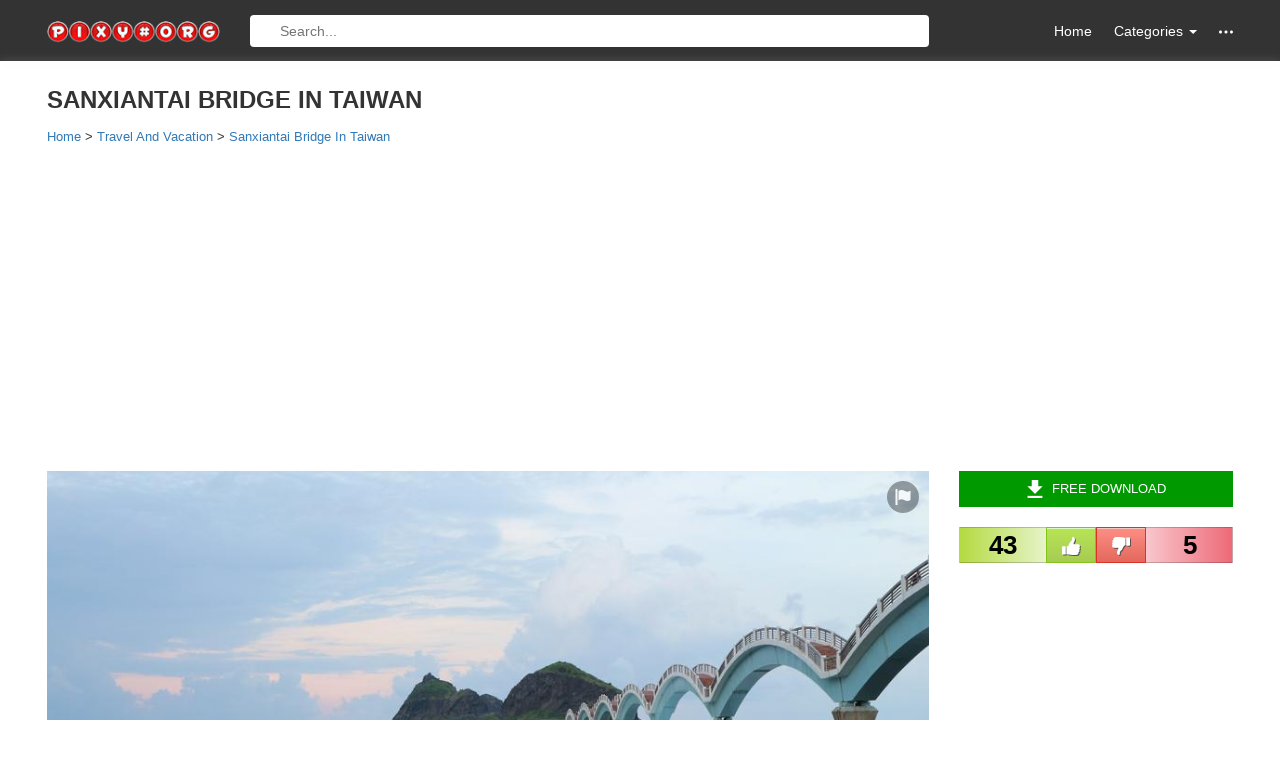

--- FILE ---
content_type: text/html; charset=UTF-8
request_url: https://pixy.org/6022925/
body_size: 6412
content:
<!DOCTYPE html><!--[if IE]><![endif]--><!--[if lt IE 7 ]><html lang="en" class="ie6"><![endif]--><!--[if IE 7 ]><html lang="en" class="ie7"><![endif]--><!--[if IE 8 ]>    <html lang="en" class="ie8"><![endif]--><!--[if IE 9 ]>    <html lang="en" class="ie9"><![endif]--><!--[if (gt IE 9)|!(IE)]><!--><html lang="en-US" prefix="og: http://ogp.me/ns#"><!--<![endif]--><head><meta charset="utf-8"><meta http-equiv="X-UA-Compatible" content="IE=edge"><meta name="viewport" content="width=device-width, initial-scale=1"><title>Sanxiantai Bridge in Taiwan free image download</title><meta name="description" content="Free image/jpeg, Resolution: 5184x3456, File size: 3.53Mb, Sanxiantai Bridge in Taiwan picture with tags: sanxiantai, bridge, taiwan, seaside, sunset, arch, scenic, dragon" /><link rel="canonical" href="https://pixy.org/6022925/"><meta property="og:title" content="Sanxiantai Bridge in Taiwan image" /><meta property="og:description" content="Free image/jpeg, Resolution: 5184x3456, File size: 3.53Mb" /><meta property="og:type" content="article" /><meta property="og:url" content="https://pixy.org/6022925/" /><meta property="og:image" content="https://pixy.org/src2/602/6022925.jpg" /><meta property="og:image:width" content="5184" /><meta property="og:image:height" content="3456" /><meta property="og:image:type" content="image/jpeg" /><meta name="twitter:card" content="summary_large_image"><meta name="twitter:site" content="@pixyorg"><meta name="twitter:title" content="Sanxiantai Bridge in Taiwan"><meta name="twitter:description" content="Free image/jpeg, Resolution: 5184x3456, File size: 3.53Mb"><meta name="twitter:image" content="https://pixy.org/src2/602/6022925.jpg"><meta name="twitter:image:width" content="5184"><meta name="twitter:image:height" content="3456"><meta name="twitter:image:alt" content="Sanxiantai Bridge in Taiwan"><meta name="twitter:creator" content="@pixyorg"><link rel="stylesheet" href="/css/style.css"><link rel="apple-touch-icon" sizes="180x180" href="/images/apple-touch-icon.png"><link rel="icon" type="image/png" href="/images/favicon-32x32.png" sizes="32x32"><link rel="icon" type="image/png" href="/images/favicon-16x16.png" sizes="16x16"><link rel="manifest" href="/images/manifest.json"><link rel="mask-icon" href="/images/safari-pinned-tab.svg" color="#5bbad5"><meta name="theme-color" content="#ffffff">
<!--[if lt IE 9]><script src="https://oss.maxcdn.com/html5shiv/3.7.2/html5shiv.min.js"></script><script src="https://oss.maxcdn.com/respond/1.4.2/respond.min.js"></script><![endif]-->
    <!-- <script data-ad-client="ca-pub-1853423231574585" async src="https://pagead2.googlesyndication.com/pagead/js/adsbygoogle.js"></script> -->
    <script async src="https://pagead2.googlesyndication.com/pagead/js/adsbygoogle.js"></script>
    <script>
        (adsbygoogle = window.adsbygoogle || []).push({
            google_ad_client: 'ca-pub-1853423231574585',
            enable_page_level_ads: true
        });
    </script>
</head>
<body itemscope="" itemtype="http://schema.org/WebPage">
<!-- ~~~=| Header START |=~~~ -->
<header class="header_area">
    <div class="header_top">
        <div class="container">
            <div class="row">
                <div class="col-md-2 col-sm-3 col-xs-12 hidden-xs">
                    <div class="header_top_left"><a href="/" class="logo"><img src="/images/logo.png" width="190" height="24" alt="pixy.org logo"></a></div>
                </div>
                <div class="col-lg-7 col-md-6 col-sm-4 col-xs-12 ">
                    <form class="top_search top_search--visible" action="/search.php" method="get">
                        <a href="/" class="home-mobile"><svg class="icon"><use xlink:href="/images/icons.svg#home"></use></svg></a>
                        <input type="text" name="search" class="top_search_input" placeholder="Search...">
                        <div class="categories-mobile">
                            <!-- <a href="#" class="m_nav"><svg class="icon"><use xlink:href="/images/icons.svg#menu"></use></svg></a> -->
                            <ul class="ofm">
                                <li class="m_nav"><svg class="icon"><use xlink:href="/images/icons.svg#menu"></use></svg></li>
                            </ul>
                            <!-- MOBILE MENU -->
                            <div class="mobi-menu">
                                <ul id="cssmenu" class="cssmenu">
                                    
                                    <li><a href="/category/Animals/">Animals</a></li>
                                    <li><a href="/category/Architecture-and-Buildings/">Architecture and Buildings</a></li>
                                    <li><a href="/category/Backgrounds-and-Textures/">Backgrounds and Textures</a></li>
                                    <li><a href="/category/Beauty-and-Fashion/">Beauty and Fashion</a></li>
                                    <li><a href="/category/Business-and-Finance/">Business and Finance</a></li>
                                    <li><a href="/category/Calendar/">Calendar</a></li>
                                    <li><a href="/category/Cliparts/">Cliparts</a></li>
                                    <li><a href="/category/Computer-and-Communication/">Computer and Communication</a></li>
                                    <li><a href="/category/Doodles/">Doodles</a></li>
                                    <li><a href="/category/Education/">Education</a></li>
                                    <li><a href="/category/Electronics/">Electronics</a></li>
                                    <li><a href="/category/Emotions/">Emotions</a></li>
                                    <li><a href="/category/Flags/">Flags</a></li>
                                    <li><a href="/category/Food-and-Drink/">Food and Drink</a></li>
                                    <li><a href="/category/General/">General</a></li>
                                    <li><a href="/category/Health-and-Medical/">Health and Medical</a></li>
                                    <li><a href="/category/Icons/">Icons</a></li>
                                    <li><a href="/category/Industry-and-Craft/">Industry and Craft</a></li>
                                    <li><a href="/category/Infographics/">Infographics</a></li>
                                    <li><a href="/category/Music/">Music</a></li>
                                    <li><a href="/category/Nature-and-Landscapes/">Nature and Landscapes</a></li>
                                    <li><a href="/category/Patterns/">Patterns</a></li>
                                    <li><a href="/category/People/">People</a></li>
                                    <li><a href="/category/Places-and-Monuments/">Places and Monuments</a></li>
                                    <li><a href="/category/Religion/">Religion</a></li>
                                    <li><a href="/category/Retro-Line-Art-illustrati/">Retro Line Art illustrati</a></li>
                                    <li><a href="/category/Romance/">Romance</a></li>
                                    <li><a href="/category/Science-and-Technology/">Science and Technology</a></li>
                                    <li><a href="/category/Shopping/">Shopping</a></li>
                                    <li><a href="/category/Silhouettes/">Silhouettes</a></li>
                                    <li><a href="/category/Social-Media/">Social Media</a></li>
                                    <li><a href="/category/Sports/">Sports</a></li>
                                    <li><a href="/category/Transportation-and-Traffic/">Transportation and Traffic</a></li>
                                    <li><a href="/category/Travel-and-Vacation/">Travel and Vacation</a></li>
                                    <li><a href="/category/Vector-cliparts/">Vector cliparts</a></li>
                                    <li><a href="/category/Wedding/">Wedding</a></li>
                                    <li><a href="/category/World-Map/">World Map</a></li>                                </ul>
                            </div>
                        </div>
                    </form>
                </div>
                <div class="col-lg-3 col-md-4 col-sm-5 col-xs-12 hidden-xs">
                    <nav class="header_top_right">
                        <ul class="nav navbar-nav navbar-right">
                            <li><a href="/">Home</a></li>
                            <li class="dropdown"><a href="#" class="dropdown-toggle" data-toggle="dropdown" role="button"> Categories <span class="caret"></span></a>
                                <ul class="dropdown-menu">                                        <li><a href='/category/Animals/'><span>Animals</span></a></li>
                                                                            <li><a href='/category/Architecture-and-Buildings/'><span>Architecture and Buildings</span></a></li>
                                                                            <li><a href='/category/Backgrounds-and-Textures/'><span>Backgrounds and Textures</span></a></li>
                                                                            <li><a href='/category/Beauty-and-Fashion/'><span>Beauty and Fashion</span></a></li>
                                                                            <li><a href='/category/Business-and-Finance/'><span>Business and Finance</span></a></li>
                                                                            <li><a href='/category/Calendar/'><span>Calendar</span></a></li>
                                                                            <li><a href='/category/Cliparts/'><span>Cliparts</span></a></li>
                                                                            <li><a href='/category/Computer-and-Communication/'><span>Computer and Communication</span></a></li>
                                                                            <li><a href='/category/Doodles/'><span>Doodles</span></a></li>
                                                                            <li><a href='/category/Education/'><span>Education</span></a></li>
                                                                            <li><a href='/category/Electronics/'><span>Electronics</span></a></li>
                                                                            <li><a href='/category/Emotions/'><span>Emotions</span></a></li>
                                                                            <li><a href='/category/Flags/'><span>Flags</span></a></li>
                                                                            <li><a href='/category/Food-and-Drink/'><span>Food and Drink</span></a></li>
                                                                            <li><a href='/category/General/'><span>General</span></a></li>
                                                                            <li><a href='/category/Health-and-Medical/'><span>Health and Medical</span></a></li>
                                                                            <li><a href='/category/Icons/'><span>Icons</span></a></li>
                                                                            <li><a href='/category/Industry-and-Craft/'><span>Industry and Craft</span></a></li>
                                                                            <li><a href='/category/Infographics/'><span>Infographics</span></a></li>
                                                                            <li><a href='/category/Music/'><span>Music</span></a></li>
                                                                            <li><a href='/category/Nature-and-Landscapes/'><span>Nature and Landscapes</span></a></li>
                                                                            <li><a href='/category/Patterns/'><span>Patterns</span></a></li>
                                                                            <li><a href='/category/People/'><span>People</span></a></li>
                                                                            <li><a href='/category/Places-and-Monuments/'><span>Places and Monuments</span></a></li>
                                                                            <li><a href='/category/Religion/'><span>Religion</span></a></li>
                                                                            <li><a href='/category/Retro-Line-Art-illustrati/'><span>Retro Line Art illustrati</span></a></li>
                                                                            <li><a href='/category/Romance/'><span>Romance</span></a></li>
                                                                            <li><a href='/category/Science-and-Technology/'><span>Science and Technology</span></a></li>
                                                                            <li><a href='/category/Shopping/'><span>Shopping</span></a></li>
                                                                            <li><a href='/category/Silhouettes/'><span>Silhouettes</span></a></li>
                                                                            <li><a href='/category/Social-Media/'><span>Social Media</span></a></li>
                                                                            <li><a href='/category/Sports/'><span>Sports</span></a></li>
                                                                            <li><a href='/category/Transportation-and-Traffic/'><span>Transportation and Traffic</span></a></li>
                                                                            <li><a href='/category/Travel-and-Vacation/'><span>Travel and Vacation</span></a></li>
                                                                            <li><a href='/category/Vector-cliparts/'><span>Vector cliparts</span></a></li>
                                                                            <li><a href='/category/Wedding/'><span>Wedding</span></a></li>
                                                                            <li><a href='/category/World-Map/'><span>World Map</span></a></li>
                                                                    </ul>
                            </li>
                            <li class="dropdown hidden-items"><a href="#" class="dropdown-toggle" data-toggle="dropdown" role="button"><svg class="icon"><use xlink:href="/images/icons.svg#other"></use></svg></a>
                                <ul class="dropdown-menu">
                                    <li><a href="/popular.php">Most Popular</a></li>
                                    <li><a href ="/placeholder.php">Placeholder</a></li>
                                    <li><a href="/feedback.php" rel="nofollow">Feedback</a></li>
                                </ul>
                            </li>
                        </ul>
                    </nav>
                </div>
            </div>
        </div>
    </div>
    <!-- ~~~=| Main Navigation START |=~~~ -->
    <div class="mainnav">
        <div class="container">
            <div class="row">
                <div class="col-md-12 col-sm-12 col-xs-12">
                    <nav class="main_nav_box">
                                            </nav>
                </div>
            </div>
        </div>
    </div>
    <!-- ~~~=| Main Navigation END |=~~~ -->
</header>
<!-- ~~~=| Header END |=~~~ -->
<!-- ~~~=| Main Wrapper END |=~~~ -->
<section class="main_news_wrapper cc_single_post_wrapper">
    <div class="container" itemscope itemtype="https://schema.org/Product">
        <meta itemprop="sku" content="6022925">
        <meta itemprop="mpn" content="6022925">
        <div itemprop="brand" itemtype="https://schema.org/Organization" itemscope>
            <meta itemprop="name" content="pixy.org">
        </div>
        <div class="row">
            <h1 class="title text-uppercase" itemprop="name">Sanxiantai bridge in taiwan</h1>
            <span itemprop="description" class="hidden">Free image/jpeg, Resolution: 5184x3456, File size: 3.53Mb, Sanxiantai Bridge in Taiwan picture with tags: sanxiantai, bridge, taiwan, seaside, sunset, arch, scenic, dragon</span>
            <div class="breadcrumbs hidden-xs" itemscope itemtype="https://schema.org/BreadcrumbList">
                <div class="crumb" itemprop="itemListElement" itemscope itemtype="https://schema.org/ListItem">
                    <a href="/" itemprop="item"><span itemprop="name">Home</span></a>
                    <meta itemprop="position" content="1" />
                </div> &gt;
                <div class="crumb" itemprop="itemListElement" itemscope itemtype="https://schema.org/ListItem">
                    <a href="/category/Travel-and-Vacation/" itemprop="item"><span itemprop="name">Travel And Vacation</span></a>
                    <meta itemprop="position" content="2" />
                </div> &gt;
                <div class="crumb" itemprop="itemListElement" itemscope itemtype="https://schema.org/ListItem">
                    <a href="/6022925/" itemprop="item"><span itemprop="name">Sanxiantai Bridge In Taiwan</span></a>
                    <meta itemprop="position" content="3" />
                </div>
            </div>
            <div class="ads-by-google ads-by-google--mobile">
                <!-- Mobile top -->
                <ins class="adsbygoogle"
                    style="display:block"
                    data-ad-client="ca-pub-1853423231574585"
                    data-ad-slot="8181435639"
                    data-ad-format="auto"
                    data-full-width-responsive="true"></ins>
                <script>
                    (adsbygoogle = window.adsbygoogle || []).push({});
                </script>
            </div>
            <div class="page">
                <div class="col-lg-9 col-md-8 col-sm-12">
                    <!-- ~~~=| Fashion area START |=~~~ -->
                    <div class="bsp_img">
                        <div class="cc_single_post">
                            <div itemscope itemtype='https://schema.org/ImageObject' itemprop="image" class="image-view">
                                <meta itemprop="license" content="https://creativecommons.org/choose/zero/">
                                <meta itemprop="acquireLicensePage" content="https://pixy.org/licence.php">
                                <meta itemprop="caption" content="Sanxiantai bridge in taiwan">
                                <a target="_blank" itemprop="contentUrl" href="/src2/602/6022925.jpg">
                                    <img width="950" height="633" alt="Sanxiantai Bridge in Taiwan" title="Free image Sanxiantai Bridge in Taiwan [5184x3456]" src="/src2/602/thumbs350/6022925.jpg">
                                    <span itemprop='name' class="hidden">Sanxiantai bridge in taiwan</span>
                                    <span itemprop='description' class="hidden">Free image/jpeg, Resolution: 5184x3456, File size: 3.53Mb, Sanxiantai Bridge in Taiwan picture with tags: sanxiantai, bridge, taiwan, seaside, sunset, arch, scenic, dragon</span>
                                </a>
                                <div itemprop="thumbnail" itemtype="https://schema.org/ImageObject" itemscope>
                                    <meta itemprop="url" content="/src2/602/thumbs350/6022925.jpg">
                                </div>
                                <meta itemprop="datePublished" content="2021-08-26T07:01:19-04:00">
                                <meta itemprop="width" content="5184">
                                <meta itemprop="height" content="3456">
                                <meta itemprop="isAccessibleForFree" content="https://schema.org/True">
                                <meta itemprop="isFamilyFriendly" content="https://schema.org/True">
                                <meta itemprop="representativeOfPage" content="https://schema.org/True">
                                <button class="report-button" title="Report" data-toggle="modal" data-target="#report"><svg class="icon button-icon"><use xlink:href="/images/icons.svg#report"></use></svg></button>
                            </div>
                        </div>
                        <div itemprop="aggregateRating" itemscope itemtype="https://schema.org/AggregateRating">
                            <meta itemprop="worstRating" content="0">
                            <meta itemprop="bestRating" content="5">
                            <meta itemprop="ratingValue" content="4.5">
                            <meta itemprop="ratingCount" content="48">
                        </div>
                        <div itemprop="review" itemtype="https://schema.org/Review" itemscope>
                            <div itemprop="author" itemtype="https://schema.org/Person" itemscope>
                                <meta itemprop="name" content="Unknown">
                            </div>
                            <div itemprop="reviewRating" itemtype="https://schema.org/Rating" itemscope>
                                <meta itemprop="worstRating" content="0">
                                <meta itemprop="ratingValue" content="4.5">
                                <meta itemprop="bestRating" content="5">
                            </div>
                        </div>
                    </div>
                    <!-- ~~~=| Fashion area END |=~~~ -->
                </div>
                                <div class="col-lg-3 col-md-4 col-sm-12 pull-right">
                    <div class="home_sidebar">
                        <div class="purchase_sidebar_text">
                            <div class="purchase_s">
                                <a href="/download/6022925/" class="green"><svg class="icon button-icon"><use xlink:href="/images/icons.svg#download"></use></svg>Free Download</a>

                                <div class="dropdown" style="display: none;">
                                    <button class="btn btn-default dropdown-toggle green" type="button">
                                        <svg class="icon button-icon"><use xlink:href="/images/icons.svg#download"></use></svg>Free Download
                                    </button>

                                    <div class="dropdown-menu">
                                        <table>
                                            <tr><td><input type="radio" name="downloadsize" value=""> 640Г—427</td><td>JPG</td><td>54 kB</td></tr>
                                            <tr><td><input type="radio" name="downloadsize" value=""> 1280Г—853</td><td>JPG</td><td>177 kB</td></tr>
                                            <tr><td><input type="radio" name="downloadsize" value=""> 1920Г—1280</td><td>JPG</td><td>376 kB</td></tr>
                                            <tr><td><input type="radio" name="downloadsize" value="" checked> 4500Г—3000</td><td>JPG</td><td>1.5 MB</td></tr>
                                        </table>
                                        <a href="#" class="download-button">Download</a>
                                        <a href="#" class="view-button">View</a>
                                    </div>
                                </div>

                            </div>
                            <div class="voting">
                                <div class="voting__like"><span>43</span></div>
                                <div class="voting__middle">
                                    <div class="voting__buttons">
                                        <button type="button" class="voting__button voting__button--like">
                                            <svg class="icon button-icon"><use xlink:href="/images/icons.svg#like"></use></svg>
                                        </button>
                                        <button type="button" class="voting__button voting__button--dislike">
                                            <svg class="icon button-icon"><use xlink:href="/images/icons.svg#dislike"></use></svg>
                                        </button>
                                    </div>
                                    <div class="voting__done">Thanks for your vote</div>
                                </div>
                                <div class="voting__dislike"><span>5</span></div>
                            </div>
                            <div class="ads-by-google ads-by-google--desktop">
                                <!-- Ads by Google Start -->
                                <ins class="adsbygoogle"
                                    style="display:block"
                                    data-ad-client="ca-pub-1853423231574585"
                                    data-ad-slot="1800430933"
                                    data-ad-format="auto"
                                    data-full-width-responsive="true"></ins>
                                <script>
                                    (adsbygoogle = window.adsbygoogle || []).push({});
                                </script>
                            </div>
                            <!-- Ads by Google End -->
                            <!-- Go to www.addthis.com/dashboard to customize your tools -->
                            <div class="share-image">
                                <h4><svg class="icon"><use xlink:href="/images/icons.svg#share"></use></svg>Share on social media</h4>
                                <!-- AddToAny BEGIN -->
                                <div class="a2a_kit a2a_kit_size_32 a2a_default_style">
                                <a class="a2a_dd" href="https://www.addtoany.com/share"></a>
                                <a class="a2a_button_facebook"></a>
                                <a class="a2a_button_twitter"></a>
                                <a class="a2a_button_telegram"></a>
                                <a class="a2a_button_google_gmail"></a>
                                <a class="a2a_button_linkedin"></a>
                                <a class="a2a_button_pinterest"></a>
                                </div>
                                <script async src="https://static.addtoany.com/menu/page.js"></script>
                                <!-- AddToAny END -->
                                <!-- <div class="addthis_sharing_toolbox"></div> -->
                            </div>

                            <!-- <div style="margin-bottom: 20px; text-align: center;">
                                                                <a href="http://198.37.107.151/click.php?key=x6osezrtujs8z03tcyw1&banner=05" rel="nofollow" target="_blank">
                                    <img src="/images/banners/05.jpg" alt="">
                                </a>
                            </div> -->
                                                            <div class="camera-info">
                                    <h4 class="camera-info__title"><svg class="icon"><use xlink:href="/images/icons.svg#camera"></use></svg>Camera Info</h4>
                                    <div class="camera-info__data">
                                        <div class="camera-info__name">Canon EOS M10</div>
                                                                            </div>
                                </div>
                                                                                        <div class="image-data">
                                <h4><svg class="icon"><use xlink:href="/images/icons.svg#image"></use></svg>Image metadata</h4>
                                <table>
                                    <tr>
                                        <th>Image type: </th>
                                        <td>jpg</td>
                                    </tr>
                                    <tr>
                                        <th>Resolution: </th>
                                        <td>5184x3456</td>
                                    </tr>
                                    <tr>
                                        <th>File size: </th>
                                        <td>3.53Mb</td>
                                    </tr>
                                    <tr>
                                        <th>Category: </th>
                                        <td><h2><a href="/category/Travel-and-Vacation/">Travel and Vacation</a></h2></td>
                                    </tr><tr><th>ISO: </th><td>640</td></tr>                                    <tr><th>FocalLength: </th><td>29/1</td></tr><tr><th>ApertureFNumber: </th><td>f/8.0</td></tr><tr><th>Exposure: </th><td>1/60</td></tr><tr><th>Date: </th><td>2018:08:08 12:27:24</td></tr>                                </table>
                            </div>
                            <div class="image-colors">
                                <h4 class="image-colors__title"><svg class="icon"><use xlink:href="/images/icons.svg#colors"></use></svg>Main colors</h4>
                                <ul class="image-colors__list">
                                    <li style="background-color: #404040;list-style-type: none;">#404040</li><li style="background-color: #a0c0e0;list-style-type: none;">#a0c0e0</li><li style="background-color: #202020;list-style-type: none;">#202020</li><li style="background-color: #c0e0e0;list-style-type: none;">#c0e0e0</li><li style="background-color: #608080;list-style-type: none;">#608080</li><li style="background-color: #c0c0e0;list-style-type: none;">#c0c0e0</li><li style="background-color: #606060;list-style-type: none;">#606060</li><li style="background-color: #e0e0e0;list-style-type: none;">#e0e0e0</li><li style="background-color: #e0e0f0;list-style-type: none;">#e0e0f0</li><li style="background-color: #80a0a0;list-style-type: none;">#80a0a0</li>                                </ul>
                            </div>
                             
                                                        <div class="image-licence">
                                <h4 class="image-licence__title"><svg class="icon"><use xlink:href="/images/icons.svg#licence"></use></svg>CC0 Public Domain</h4>
                                <div class="image-licence__content">Free for commercial use.<br>No attribution required.<br><a href="/licence.php">Learn more</a></div>
                            </div>




                        </div>
                    </div>
                </div>
                <div class="col-lg-9 col-md-8 col-sm-12">
                    <div class="related-images">
                        <h4><svg class="icon"><use xlink:href="/images/icons.svg#related"></use></svg>Related Images</h4>
                        <div class="flex-images"><div class="item" data-w="390" data-h="260"><a href="/6007876/"><img  src="/src2/600/thumbs350/6007876.jpg" width="390" height="260" alt="Sanxiantai Bridge"/></a></div><div class="item" data-w="347" data-h="260"><a href="/6191597/"><img  src="/src2/619/thumbs350/6191597.jpg" width="347" height="260" alt="city Bridge in Taiwan"/></a></div><div class="item" data-w="390" data-h="260"><a href="/6163481/"><img  src="/src2/616/thumbs350/6163481.jpg" width="390" height="260" alt="Taiwan Lover Bridge Freshwater"/></a></div><div class="item" data-w="390" data-h="260"><a href="/6034155/"><img  src="/src2/603/thumbs350/6034155.jpg" width="390" height="260" alt="Taiwan Suspension Bridge Landscape"/></a></div><div class="item" data-w="195" data-h="260"><a href="/50621/"><img  src="/src/5/thumbs350/50621.jpg" width="195" height="260" alt="sculpture on bridge in taiwan"/></a></div><div class="item" data-w="462" data-h="260"><a href="/259851/"><img  src="/src/25/thumbs350/259851.jpg" width="462" height="260" alt="landscape of taiwan bay bridge"/></a></div><div class="item" data-w="347" data-h="260"><a href="/5775355/"><img  src="/src2/577/thumbs350/5775355.jpg" width="347" height="260" alt="Taiwan Hualien Port Bridge Mobile"/></a></div><div class="item" data-w="462" data-h="260"><a href="/263737/"><img  src="/src/26/thumbs350/263737.jpg" width="462" height="260" alt="Suspension bridge in a forest in Taiwan"/></a></div><div class="item" data-w="390" data-h="260"><a href="/269022/"><img  src="/src/26/thumbs350/269022.jpg" width="390" height="260" alt="wooden bridge over the river in taiwan"/></a></div><div class="item" data-w="362" data-h="260"><a href="/263134/"><img  src="/src/26/thumbs350/263134.jpg" width="362" height="260" alt="suspension bridge in jungle of taiwan"/></a></div>                        </div>
                    </div>
                    <div class="social_tags">
                        <h4><svg class="icon"><use xlink:href="/images/icons.svg#tags"></use></svg>Tags</h4>
                        <div class="social_tags_left">
                            <ul><li class="tag"><a href="/tag/sanxiantai/">sanxiantai</a></li><li class="tag"><a href="/tag/bridge/">bridge</a></li><li class="tag"><a href="/tag/taiwan/">taiwan</a></li><li class="tag"><a href="/tag/seaside/">seaside</a></li><li class="tag"><a href="/tag/sunset/">sunset</a></li><li class="tag"><a href="/tag/arch/">arch</a></li><li class="tag"><a href="/tag/scenic/">scenic</a></li><li class="tag"><a href="/tag/dragon/">dragon</a></li></ul>
                        </div>
                    </div>
                </div>
            </div>
            <div class="breadcrumbs visible-xs-block" itemscope itemtype="https://schema.org/BreadcrumbList">
                <div class="crumb" itemprop="itemListElement" itemscope itemtype="https://schema.org/ListItem">
                    <a href="/" itemprop="item"><span itemprop="name">Home</span></a>
                    <meta itemprop="position" content="1" />
                </div> &gt;
                <div class="crumb" itemprop="itemListElement" itemscope itemtype="https://schema.org/ListItem">
                    <a href="/category/Travel-and-Vacation/" itemprop="item"><span itemprop="name">Travel And Vacation</span></a>
                    <meta itemprop="position" content="2" />
                </div> &gt;
                <div class="crumb" itemprop="itemListElement" itemscope itemtype="https://schema.org/ListItem">
                    <a href="/6022925/" itemprop="item"><span itemprop="name">Sanxiantai Bridge In Taiwan</span></a>
                    <meta itemprop="position" content="3" />
                </div>
            </div>
        </div>
    </div>
</section>
<!-- Modal "Report image" --><div class="modal" id="report"><form id="report-form" method="POST" class="modal-dialog" action="javascript:void(null);" onsubmit="report();"><div class="modal-content"><div class="modal-header"><button type="button" class="close" data-dismiss="modal"><span>&times;</span></button><h4 class="modal-title">Report this image</h4></div><div class="modal-body"><div class="form-group"><label>What is the issue?</label><select name="report-type" required="required" class="form-control"><option value="">-- Please select --</option><option value="copyright issue">Copyright infringement</option><option value="privacy issue">Privacy issue</option><option value="inappropriate content">Violent, sexual, or otherwise inappropriate content</option><option value="legal issue">Other</option></select></div><div class="form-group"><input type="text" name="name" class="form-control" required="required" placeholder="Name"></div><div class="form-group"><input type="text" name="email" class="form-control" required="required" placeholder="Email address"></div><div class="form-group"><textarea name="message" class="form-control" rows="4" required="required" placeholder="Please provide additional details"></textarea></div></div><div class="modal-footer text-left"><button type="submit" class="btn btn-danger">Report</button><button type="button" class="btn btn-default" data-dismiss="modal">Cancel</button></div></div></form></div><!-- Modal "Report image success" --><div class="modal" id="report-success"><div class="modal-dialog"><div class="modal-content"><div class="modal-header"><button type="button" class="close" data-dismiss="modal"><span>&times;</span></button><h4 class="modal-title">Report this image</h4></div><div class="modal-body"><h4 class="text-center" style="padding-top: 9px;">Thank You for report!</h4></div><div class="modal-footer text-left"><button type="button" class="btn btn-default" data-dismiss="modal">OK</button></div></div></div></div><!-- ~~~=| Footer START |=~~~ -->
<footer class="footer_area">
    <div class="footer_bottom">
        <div class="container">
            <div class="row">
                <div class="col-md-12 col-sm-12 col-xs-12">
                    <div class="footer_bottom_box"><p> &copy; COPY RIGHTS 2015 - 2027 All Rights Reserved. </p></div>
                </div>
            </div>
        </div>
    </div>
</footer>
<!-- ~~~=| Footer END |=~~~ -->
<script src="/js/jquery.min.js"></script>
<script src="/js/jquery-ui.min.js"></script>
<script src="/js/jquery.cookie.js"></script>
<script src="/js/bootstrap.min.js"></script>
<script src="/js/main.js"></script>
<!-- ~~~=| Opacity & Other IE fix for older browser |=~~~ -->
    <!--[if lte IE 8]><script type="text/javascript" src="js/ie-opacity-polyfill.js"></script><![endif]-->
<!-- ~~~=| Theme jQuery |=~~~ -->
<script src="/fleximages/jquery.flex-images.js"></script>
<script type="text/javascript">$('.flex-images').flexImages({rowHeight: 260,truncate:false});</script>
<!-- Go to www.addthis.com/dashboard to customize your tools -->
<!-- <script async type="text/javascript" src="//s7.addthis.com/js/300/addthis_widget.js#pubid=ra-55e56d93d680b25f"></script> -->
<!-- Yandex.Metrika counter -->

<!-- Google Analytics -->
<script>
  (function(i,s,o,g,r,a,m){i['GoogleAnalyticsObject']=r;i[r]=i[r]||function(){
  (i[r].q=i[r].q||[]).push(arguments)},i[r].l=1*new Date();a=s.createElement(o),
  m=s.getElementsByTagName(o)[0];a.async=1;a.src=g;m.parentNode.insertBefore(a,m)
  })(window,document,'script','https://www.google-analytics.com/analytics.js','ga');

  ga('create', 'UA-90562498-1', 'auto');
  ga('send', 'pageview');
</script>
<!-- Script "Report image" --><script>
    function report() {

        $.ajax({
                type: "POST",url: "/send.php",
                data: $("#report-form").serialize(),
                success: function() {
                    $('#report').modal('hide');
                    $('#report-success').modal('show');
                    $('#report-form').find('select, input[type=text], textarea').val('');
                },
        });
}</script></body></html>


--- FILE ---
content_type: text/html; charset=utf-8
request_url: https://www.google.com/recaptcha/api2/aframe
body_size: 266
content:
<!DOCTYPE HTML><html><head><meta http-equiv="content-type" content="text/html; charset=UTF-8"></head><body><script nonce="tBAF_DETGtLucXlAqpgIdQ">/** Anti-fraud and anti-abuse applications only. See google.com/recaptcha */ try{var clients={'sodar':'https://pagead2.googlesyndication.com/pagead/sodar?'};window.addEventListener("message",function(a){try{if(a.source===window.parent){var b=JSON.parse(a.data);var c=clients[b['id']];if(c){var d=document.createElement('img');d.src=c+b['params']+'&rc='+(localStorage.getItem("rc::a")?sessionStorage.getItem("rc::b"):"");window.document.body.appendChild(d);sessionStorage.setItem("rc::e",parseInt(sessionStorage.getItem("rc::e")||0)+1);localStorage.setItem("rc::h",'1768875275728');}}}catch(b){}});window.parent.postMessage("_grecaptcha_ready", "*");}catch(b){}</script></body></html>